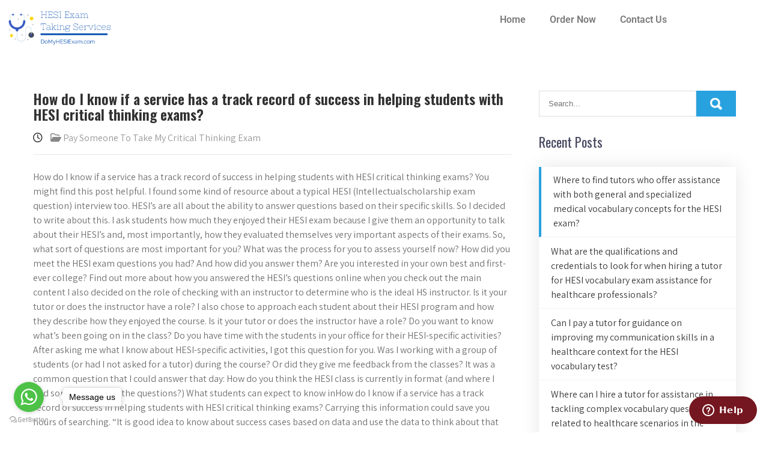

--- FILE ---
content_type: text/html; charset=UTF-8
request_url: https://domyhesiexam.com/how-do-i-know-if-a-service-has-a-track-record-of-success-in-helping-students-with-hesi-critical-thinking-exams-2
body_size: 16545
content:
<!DOCTYPE html>
<html lang="en-US" prefix="og: https://ogp.me/ns#">
<head>
	<meta charset="UTF-8">
	<meta name="viewport" content="width=device-width, initial-scale=1.0, viewport-fit=cover" />		
<!-- Search Engine Optimization by Rank Math - https://rankmath.com/ -->
<title>How do I know if a service has a track record of success in helping students with HESI critical thinking exams? | Hire Someone To Take My HESI Exam</title>
<meta name="description" content="How do I know if a service has a track record of success in helping students with HESI critical thinking exams? You might find this post helpful. I found some"/>
<meta name="robots" content="follow, index, max-snippet:-1, max-video-preview:-1, max-image-preview:large"/>
<link rel="canonical" href="https://domyhesiexam.com/how-do-i-know-if-a-service-has-a-track-record-of-success-in-helping-students-with-hesi-critical-thinking-exams-2" />
<meta property="og:locale" content="en_US" />
<meta property="og:type" content="article" />
<meta property="og:title" content="How do I know if a service has a track record of success in helping students with HESI critical thinking exams? | Hire Someone To Take My HESI Exam" />
<meta property="og:description" content="How do I know if a service has a track record of success in helping students with HESI critical thinking exams? You might find this post helpful. I found some" />
<meta property="og:url" content="https://domyhesiexam.com/how-do-i-know-if-a-service-has-a-track-record-of-success-in-helping-students-with-hesi-critical-thinking-exams-2" />
<meta property="og:site_name" content="Do My Hesi Exam" />
<meta property="article:section" content="Pay Someone To Take My Critical Thinking Exam" />
<meta property="article:published_time" content="2023-11-26T10:15:06+00:00" />
<meta name="twitter:card" content="summary_large_image" />
<meta name="twitter:title" content="How do I know if a service has a track record of success in helping students with HESI critical thinking exams? | Hire Someone To Take My HESI Exam" />
<meta name="twitter:description" content="How do I know if a service has a track record of success in helping students with HESI critical thinking exams? You might find this post helpful. I found some" />
<meta name="twitter:site" content="@joaquin" />
<meta name="twitter:creator" content="@joaquin" />
<meta name="twitter:label1" content="Written by" />
<meta name="twitter:data1" content="joaquin" />
<meta name="twitter:label2" content="Time to read" />
<meta name="twitter:data2" content="5 minutes" />
<script type="application/ld+json" class="rank-math-schema">{"@context":"https://schema.org","@graph":[{"@type":["Person","Organization"],"@id":"https://domyhesiexam.com/#person","name":"joaquin","sameAs":["https://twitter.com/joaquin"]},{"@type":"WebSite","@id":"https://domyhesiexam.com/#website","url":"https://domyhesiexam.com","name":"Do My Hesi Exam","publisher":{"@id":"https://domyhesiexam.com/#person"},"inLanguage":"en-US"},{"@type":"BreadcrumbList","@id":"https://domyhesiexam.com/how-do-i-know-if-a-service-has-a-track-record-of-success-in-helping-students-with-hesi-critical-thinking-exams-2#breadcrumb","itemListElement":[{"@type":"ListItem","position":"1","item":{"@id":"https://domyhesiexam.com","name":"Home"}},{"@type":"ListItem","position":"2","item":{"@id":"https://domyhesiexam.com/critical-thinking","name":"Pay Someone To Take My Critical Thinking Exam"}},{"@type":"ListItem","position":"3","item":{"@id":"https://domyhesiexam.com/how-do-i-know-if-a-service-has-a-track-record-of-success-in-helping-students-with-hesi-critical-thinking-exams-2","name":"How do I know if a service has a track record of success in helping students with HESI critical thinking exams?"}}]},{"@type":"WebPage","@id":"https://domyhesiexam.com/how-do-i-know-if-a-service-has-a-track-record-of-success-in-helping-students-with-hesi-critical-thinking-exams-2#webpage","url":"https://domyhesiexam.com/how-do-i-know-if-a-service-has-a-track-record-of-success-in-helping-students-with-hesi-critical-thinking-exams-2","name":"How do I know if a service has a track record of success in helping students with HESI critical thinking exams? | Hire Someone To Take My HESI Exam","datePublished":"2023-11-26T10:15:06+00:00","dateModified":"2023-11-26T10:15:06+00:00","isPartOf":{"@id":"https://domyhesiexam.com/#website"},"inLanguage":"en-US","breadcrumb":{"@id":"https://domyhesiexam.com/how-do-i-know-if-a-service-has-a-track-record-of-success-in-helping-students-with-hesi-critical-thinking-exams-2#breadcrumb"}},{"@type":"Person","@id":"https://domyhesiexam.com/how-do-i-know-if-a-service-has-a-track-record-of-success-in-helping-students-with-hesi-critical-thinking-exams-2#author","name":"joaquin","image":{"@type":"ImageObject","@id":"https://secure.gravatar.com/avatar/885fc640e802fcebe3c709d2902d2b6e6ce2a025b3e53ef77970b13dddbd1cb5?s=96&amp;d=mm&amp;r=g","url":"https://secure.gravatar.com/avatar/885fc640e802fcebe3c709d2902d2b6e6ce2a025b3e53ef77970b13dddbd1cb5?s=96&amp;d=mm&amp;r=g","caption":"joaquin","inLanguage":"en-US"},"sameAs":["http://domyhesiexam.com"]},{"@type":"BlogPosting","headline":"How do I know if a service has a track record of success in helping students with HESI critical thinking","datePublished":"2023-11-26T10:15:06+00:00","dateModified":"2023-11-26T10:15:06+00:00","articleSection":"Pay Someone To Take My Critical Thinking Exam","author":{"@id":"https://domyhesiexam.com/how-do-i-know-if-a-service-has-a-track-record-of-success-in-helping-students-with-hesi-critical-thinking-exams-2#author","name":"joaquin"},"publisher":{"@id":"https://domyhesiexam.com/#person"},"description":"How do I know if a service has a track record of success in helping students with HESI critical thinking exams? You might find this post helpful. I found some","name":"How do I know if a service has a track record of success in helping students with HESI critical thinking","@id":"https://domyhesiexam.com/how-do-i-know-if-a-service-has-a-track-record-of-success-in-helping-students-with-hesi-critical-thinking-exams-2#richSnippet","isPartOf":{"@id":"https://domyhesiexam.com/how-do-i-know-if-a-service-has-a-track-record-of-success-in-helping-students-with-hesi-critical-thinking-exams-2#webpage"},"inLanguage":"en-US","mainEntityOfPage":{"@id":"https://domyhesiexam.com/how-do-i-know-if-a-service-has-a-track-record-of-success-in-helping-students-with-hesi-critical-thinking-exams-2#webpage"}}]}</script>
<!-- /Rank Math WordPress SEO plugin -->

<link rel='dns-prefetch' href='//fonts.googleapis.com' />
<link rel="alternate" type="application/rss+xml" title="Do My Hesi Exam &raquo; Feed" href="https://domyhesiexam.com/feed" />
<link rel="alternate" type="application/rss+xml" title="Do My Hesi Exam &raquo; Comments Feed" href="https://domyhesiexam.com/comments/feed" />
<link rel="alternate" title="oEmbed (JSON)" type="application/json+oembed" href="https://domyhesiexam.com/wp-json/oembed/1.0/embed?url=https%3A%2F%2Fdomyhesiexam.com%2Fhow-do-i-know-if-a-service-has-a-track-record-of-success-in-helping-students-with-hesi-critical-thinking-exams-2" />
<link rel="alternate" title="oEmbed (XML)" type="text/xml+oembed" href="https://domyhesiexam.com/wp-json/oembed/1.0/embed?url=https%3A%2F%2Fdomyhesiexam.com%2Fhow-do-i-know-if-a-service-has-a-track-record-of-success-in-helping-students-with-hesi-critical-thinking-exams-2&#038;format=xml" />
<style id='wp-img-auto-sizes-contain-inline-css' type='text/css'>
img:is([sizes=auto i],[sizes^="auto," i]){contain-intrinsic-size:3000px 1500px}
/*# sourceURL=wp-img-auto-sizes-contain-inline-css */
</style>
<style id='wp-emoji-styles-inline-css' type='text/css'>

	img.wp-smiley, img.emoji {
		display: inline !important;
		border: none !important;
		box-shadow: none !important;
		height: 1em !important;
		width: 1em !important;
		margin: 0 0.07em !important;
		vertical-align: -0.1em !important;
		background: none !important;
		padding: 0 !important;
	}
/*# sourceURL=wp-emoji-styles-inline-css */
</style>
<link rel='stylesheet' id='wp-block-library-css' href='https://domyhesiexam.com/wp-includes/css/dist/block-library/style.min.css?ver=6.9' type='text/css' media='all' />
<style id='wp-block-library-theme-inline-css' type='text/css'>
.wp-block-audio :where(figcaption){color:#555;font-size:13px;text-align:center}.is-dark-theme .wp-block-audio :where(figcaption){color:#ffffffa6}.wp-block-audio{margin:0 0 1em}.wp-block-code{border:1px solid #ccc;border-radius:4px;font-family:Menlo,Consolas,monaco,monospace;padding:.8em 1em}.wp-block-embed :where(figcaption){color:#555;font-size:13px;text-align:center}.is-dark-theme .wp-block-embed :where(figcaption){color:#ffffffa6}.wp-block-embed{margin:0 0 1em}.blocks-gallery-caption{color:#555;font-size:13px;text-align:center}.is-dark-theme .blocks-gallery-caption{color:#ffffffa6}:root :where(.wp-block-image figcaption){color:#555;font-size:13px;text-align:center}.is-dark-theme :root :where(.wp-block-image figcaption){color:#ffffffa6}.wp-block-image{margin:0 0 1em}.wp-block-pullquote{border-bottom:4px solid;border-top:4px solid;color:currentColor;margin-bottom:1.75em}.wp-block-pullquote :where(cite),.wp-block-pullquote :where(footer),.wp-block-pullquote__citation{color:currentColor;font-size:.8125em;font-style:normal;text-transform:uppercase}.wp-block-quote{border-left:.25em solid;margin:0 0 1.75em;padding-left:1em}.wp-block-quote cite,.wp-block-quote footer{color:currentColor;font-size:.8125em;font-style:normal;position:relative}.wp-block-quote:where(.has-text-align-right){border-left:none;border-right:.25em solid;padding-left:0;padding-right:1em}.wp-block-quote:where(.has-text-align-center){border:none;padding-left:0}.wp-block-quote.is-large,.wp-block-quote.is-style-large,.wp-block-quote:where(.is-style-plain){border:none}.wp-block-search .wp-block-search__label{font-weight:700}.wp-block-search__button{border:1px solid #ccc;padding:.375em .625em}:where(.wp-block-group.has-background){padding:1.25em 2.375em}.wp-block-separator.has-css-opacity{opacity:.4}.wp-block-separator{border:none;border-bottom:2px solid;margin-left:auto;margin-right:auto}.wp-block-separator.has-alpha-channel-opacity{opacity:1}.wp-block-separator:not(.is-style-wide):not(.is-style-dots){width:100px}.wp-block-separator.has-background:not(.is-style-dots){border-bottom:none;height:1px}.wp-block-separator.has-background:not(.is-style-wide):not(.is-style-dots){height:2px}.wp-block-table{margin:0 0 1em}.wp-block-table td,.wp-block-table th{word-break:normal}.wp-block-table :where(figcaption){color:#555;font-size:13px;text-align:center}.is-dark-theme .wp-block-table :where(figcaption){color:#ffffffa6}.wp-block-video :where(figcaption){color:#555;font-size:13px;text-align:center}.is-dark-theme .wp-block-video :where(figcaption){color:#ffffffa6}.wp-block-video{margin:0 0 1em}:root :where(.wp-block-template-part.has-background){margin-bottom:0;margin-top:0;padding:1.25em 2.375em}
/*# sourceURL=/wp-includes/css/dist/block-library/theme.min.css */
</style>
<style id='classic-theme-styles-inline-css' type='text/css'>
/*! This file is auto-generated */
.wp-block-button__link{color:#fff;background-color:#32373c;border-radius:9999px;box-shadow:none;text-decoration:none;padding:calc(.667em + 2px) calc(1.333em + 2px);font-size:1.125em}.wp-block-file__button{background:#32373c;color:#fff;text-decoration:none}
/*# sourceURL=/wp-includes/css/classic-themes.min.css */
</style>
<style id='global-styles-inline-css' type='text/css'>
:root{--wp--preset--aspect-ratio--square: 1;--wp--preset--aspect-ratio--4-3: 4/3;--wp--preset--aspect-ratio--3-4: 3/4;--wp--preset--aspect-ratio--3-2: 3/2;--wp--preset--aspect-ratio--2-3: 2/3;--wp--preset--aspect-ratio--16-9: 16/9;--wp--preset--aspect-ratio--9-16: 9/16;--wp--preset--color--black: #000000;--wp--preset--color--cyan-bluish-gray: #abb8c3;--wp--preset--color--white: #ffffff;--wp--preset--color--pale-pink: #f78da7;--wp--preset--color--vivid-red: #cf2e2e;--wp--preset--color--luminous-vivid-orange: #ff6900;--wp--preset--color--luminous-vivid-amber: #fcb900;--wp--preset--color--light-green-cyan: #7bdcb5;--wp--preset--color--vivid-green-cyan: #00d084;--wp--preset--color--pale-cyan-blue: #8ed1fc;--wp--preset--color--vivid-cyan-blue: #0693e3;--wp--preset--color--vivid-purple: #9b51e0;--wp--preset--gradient--vivid-cyan-blue-to-vivid-purple: linear-gradient(135deg,rgb(6,147,227) 0%,rgb(155,81,224) 100%);--wp--preset--gradient--light-green-cyan-to-vivid-green-cyan: linear-gradient(135deg,rgb(122,220,180) 0%,rgb(0,208,130) 100%);--wp--preset--gradient--luminous-vivid-amber-to-luminous-vivid-orange: linear-gradient(135deg,rgb(252,185,0) 0%,rgb(255,105,0) 100%);--wp--preset--gradient--luminous-vivid-orange-to-vivid-red: linear-gradient(135deg,rgb(255,105,0) 0%,rgb(207,46,46) 100%);--wp--preset--gradient--very-light-gray-to-cyan-bluish-gray: linear-gradient(135deg,rgb(238,238,238) 0%,rgb(169,184,195) 100%);--wp--preset--gradient--cool-to-warm-spectrum: linear-gradient(135deg,rgb(74,234,220) 0%,rgb(151,120,209) 20%,rgb(207,42,186) 40%,rgb(238,44,130) 60%,rgb(251,105,98) 80%,rgb(254,248,76) 100%);--wp--preset--gradient--blush-light-purple: linear-gradient(135deg,rgb(255,206,236) 0%,rgb(152,150,240) 100%);--wp--preset--gradient--blush-bordeaux: linear-gradient(135deg,rgb(254,205,165) 0%,rgb(254,45,45) 50%,rgb(107,0,62) 100%);--wp--preset--gradient--luminous-dusk: linear-gradient(135deg,rgb(255,203,112) 0%,rgb(199,81,192) 50%,rgb(65,88,208) 100%);--wp--preset--gradient--pale-ocean: linear-gradient(135deg,rgb(255,245,203) 0%,rgb(182,227,212) 50%,rgb(51,167,181) 100%);--wp--preset--gradient--electric-grass: linear-gradient(135deg,rgb(202,248,128) 0%,rgb(113,206,126) 100%);--wp--preset--gradient--midnight: linear-gradient(135deg,rgb(2,3,129) 0%,rgb(40,116,252) 100%);--wp--preset--font-size--small: 13px;--wp--preset--font-size--medium: 20px;--wp--preset--font-size--large: 36px;--wp--preset--font-size--x-large: 42px;--wp--preset--spacing--20: 0.44rem;--wp--preset--spacing--30: 0.67rem;--wp--preset--spacing--40: 1rem;--wp--preset--spacing--50: 1.5rem;--wp--preset--spacing--60: 2.25rem;--wp--preset--spacing--70: 3.38rem;--wp--preset--spacing--80: 5.06rem;--wp--preset--shadow--natural: 6px 6px 9px rgba(0, 0, 0, 0.2);--wp--preset--shadow--deep: 12px 12px 50px rgba(0, 0, 0, 0.4);--wp--preset--shadow--sharp: 6px 6px 0px rgba(0, 0, 0, 0.2);--wp--preset--shadow--outlined: 6px 6px 0px -3px rgb(255, 255, 255), 6px 6px rgb(0, 0, 0);--wp--preset--shadow--crisp: 6px 6px 0px rgb(0, 0, 0);}:where(.is-layout-flex){gap: 0.5em;}:where(.is-layout-grid){gap: 0.5em;}body .is-layout-flex{display: flex;}.is-layout-flex{flex-wrap: wrap;align-items: center;}.is-layout-flex > :is(*, div){margin: 0;}body .is-layout-grid{display: grid;}.is-layout-grid > :is(*, div){margin: 0;}:where(.wp-block-columns.is-layout-flex){gap: 2em;}:where(.wp-block-columns.is-layout-grid){gap: 2em;}:where(.wp-block-post-template.is-layout-flex){gap: 1.25em;}:where(.wp-block-post-template.is-layout-grid){gap: 1.25em;}.has-black-color{color: var(--wp--preset--color--black) !important;}.has-cyan-bluish-gray-color{color: var(--wp--preset--color--cyan-bluish-gray) !important;}.has-white-color{color: var(--wp--preset--color--white) !important;}.has-pale-pink-color{color: var(--wp--preset--color--pale-pink) !important;}.has-vivid-red-color{color: var(--wp--preset--color--vivid-red) !important;}.has-luminous-vivid-orange-color{color: var(--wp--preset--color--luminous-vivid-orange) !important;}.has-luminous-vivid-amber-color{color: var(--wp--preset--color--luminous-vivid-amber) !important;}.has-light-green-cyan-color{color: var(--wp--preset--color--light-green-cyan) !important;}.has-vivid-green-cyan-color{color: var(--wp--preset--color--vivid-green-cyan) !important;}.has-pale-cyan-blue-color{color: var(--wp--preset--color--pale-cyan-blue) !important;}.has-vivid-cyan-blue-color{color: var(--wp--preset--color--vivid-cyan-blue) !important;}.has-vivid-purple-color{color: var(--wp--preset--color--vivid-purple) !important;}.has-black-background-color{background-color: var(--wp--preset--color--black) !important;}.has-cyan-bluish-gray-background-color{background-color: var(--wp--preset--color--cyan-bluish-gray) !important;}.has-white-background-color{background-color: var(--wp--preset--color--white) !important;}.has-pale-pink-background-color{background-color: var(--wp--preset--color--pale-pink) !important;}.has-vivid-red-background-color{background-color: var(--wp--preset--color--vivid-red) !important;}.has-luminous-vivid-orange-background-color{background-color: var(--wp--preset--color--luminous-vivid-orange) !important;}.has-luminous-vivid-amber-background-color{background-color: var(--wp--preset--color--luminous-vivid-amber) !important;}.has-light-green-cyan-background-color{background-color: var(--wp--preset--color--light-green-cyan) !important;}.has-vivid-green-cyan-background-color{background-color: var(--wp--preset--color--vivid-green-cyan) !important;}.has-pale-cyan-blue-background-color{background-color: var(--wp--preset--color--pale-cyan-blue) !important;}.has-vivid-cyan-blue-background-color{background-color: var(--wp--preset--color--vivid-cyan-blue) !important;}.has-vivid-purple-background-color{background-color: var(--wp--preset--color--vivid-purple) !important;}.has-black-border-color{border-color: var(--wp--preset--color--black) !important;}.has-cyan-bluish-gray-border-color{border-color: var(--wp--preset--color--cyan-bluish-gray) !important;}.has-white-border-color{border-color: var(--wp--preset--color--white) !important;}.has-pale-pink-border-color{border-color: var(--wp--preset--color--pale-pink) !important;}.has-vivid-red-border-color{border-color: var(--wp--preset--color--vivid-red) !important;}.has-luminous-vivid-orange-border-color{border-color: var(--wp--preset--color--luminous-vivid-orange) !important;}.has-luminous-vivid-amber-border-color{border-color: var(--wp--preset--color--luminous-vivid-amber) !important;}.has-light-green-cyan-border-color{border-color: var(--wp--preset--color--light-green-cyan) !important;}.has-vivid-green-cyan-border-color{border-color: var(--wp--preset--color--vivid-green-cyan) !important;}.has-pale-cyan-blue-border-color{border-color: var(--wp--preset--color--pale-cyan-blue) !important;}.has-vivid-cyan-blue-border-color{border-color: var(--wp--preset--color--vivid-cyan-blue) !important;}.has-vivid-purple-border-color{border-color: var(--wp--preset--color--vivid-purple) !important;}.has-vivid-cyan-blue-to-vivid-purple-gradient-background{background: var(--wp--preset--gradient--vivid-cyan-blue-to-vivid-purple) !important;}.has-light-green-cyan-to-vivid-green-cyan-gradient-background{background: var(--wp--preset--gradient--light-green-cyan-to-vivid-green-cyan) !important;}.has-luminous-vivid-amber-to-luminous-vivid-orange-gradient-background{background: var(--wp--preset--gradient--luminous-vivid-amber-to-luminous-vivid-orange) !important;}.has-luminous-vivid-orange-to-vivid-red-gradient-background{background: var(--wp--preset--gradient--luminous-vivid-orange-to-vivid-red) !important;}.has-very-light-gray-to-cyan-bluish-gray-gradient-background{background: var(--wp--preset--gradient--very-light-gray-to-cyan-bluish-gray) !important;}.has-cool-to-warm-spectrum-gradient-background{background: var(--wp--preset--gradient--cool-to-warm-spectrum) !important;}.has-blush-light-purple-gradient-background{background: var(--wp--preset--gradient--blush-light-purple) !important;}.has-blush-bordeaux-gradient-background{background: var(--wp--preset--gradient--blush-bordeaux) !important;}.has-luminous-dusk-gradient-background{background: var(--wp--preset--gradient--luminous-dusk) !important;}.has-pale-ocean-gradient-background{background: var(--wp--preset--gradient--pale-ocean) !important;}.has-electric-grass-gradient-background{background: var(--wp--preset--gradient--electric-grass) !important;}.has-midnight-gradient-background{background: var(--wp--preset--gradient--midnight) !important;}.has-small-font-size{font-size: var(--wp--preset--font-size--small) !important;}.has-medium-font-size{font-size: var(--wp--preset--font-size--medium) !important;}.has-large-font-size{font-size: var(--wp--preset--font-size--large) !important;}.has-x-large-font-size{font-size: var(--wp--preset--font-size--x-large) !important;}
:where(.wp-block-post-template.is-layout-flex){gap: 1.25em;}:where(.wp-block-post-template.is-layout-grid){gap: 1.25em;}
:where(.wp-block-term-template.is-layout-flex){gap: 1.25em;}:where(.wp-block-term-template.is-layout-grid){gap: 1.25em;}
:where(.wp-block-columns.is-layout-flex){gap: 2em;}:where(.wp-block-columns.is-layout-grid){gap: 2em;}
:root :where(.wp-block-pullquote){font-size: 1.5em;line-height: 1.6;}
/*# sourceURL=global-styles-inline-css */
</style>
<link rel='stylesheet' id='vfb-pro-css' href='https://domyhesiexam.com/wp-content/plugins/vfb-pro/public/assets/css/vfb-style.min.css?ver=2019.05.10' type='text/css' media='all' />
<link rel='stylesheet' id='mediclinic-lite-font-css' href='//fonts.googleapis.com/css?family=Assistant%3A300%2C400%2C600%7CPoppins%3A400%2C600%2C700%2C800%7COswald%3A300%2C400%2C600&#038;ver=6.9' type='text/css' media='all' />
<link rel='stylesheet' id='mediclinic-lite-basic-style-css' href='https://domyhesiexam.com/wp-content/themes/mediclinic-lite/style.css?ver=6.9' type='text/css' media='all' />
<link rel='stylesheet' id='nivo-slider-css' href='https://domyhesiexam.com/wp-content/themes/mediclinic-lite/css/nivo-slider.css?ver=6.9' type='text/css' media='all' />
<link rel='stylesheet' id='fontawesome-all-style-css' href='https://domyhesiexam.com/wp-content/themes/mediclinic-lite/fontsawesome/css/fontawesome-all.css?ver=6.9' type='text/css' media='all' />
<link rel='stylesheet' id='mediclinic-lite-responsive-css' href='https://domyhesiexam.com/wp-content/themes/mediclinic-lite/css/responsive.css?ver=6.9' type='text/css' media='all' />
<link rel='stylesheet' id='dashicons-css' href='https://domyhesiexam.com/wp-includes/css/dashicons.min.css?ver=6.9' type='text/css' media='all' />
<link rel='stylesheet' id='elementor-icons-css' href='https://domyhesiexam.com/wp-content/plugins/elementor/assets/lib/eicons/css/elementor-icons.min.css?ver=5.46.0' type='text/css' media='all' />
<link rel='stylesheet' id='elementor-frontend-css' href='https://domyhesiexam.com/wp-content/plugins/elementor/assets/css/frontend.min.css?ver=3.34.2' type='text/css' media='all' />
<link rel='stylesheet' id='elementor-post-982-css' href='https://domyhesiexam.com/wp-content/uploads/elementor/css/post-982.css?ver=1769246338' type='text/css' media='all' />
<link rel='stylesheet' id='elementor-pro-css' href='https://domyhesiexam.com/wp-content/plugins/elementor-pro/assets/css/frontend.min.css?ver=3.5.2' type='text/css' media='all' />
<link rel='stylesheet' id='elementor-post-983-css' href='https://domyhesiexam.com/wp-content/uploads/elementor/css/post-983.css?ver=1769246338' type='text/css' media='all' />
<link rel='stylesheet' id='elementor-post-18905-css' href='https://domyhesiexam.com/wp-content/uploads/elementor/css/post-18905.css?ver=1769246339' type='text/css' media='all' />
<link rel='stylesheet' id='elementor-post-18891-css' href='https://domyhesiexam.com/wp-content/uploads/elementor/css/post-18891.css?ver=1769246340' type='text/css' media='all' />
<link rel='stylesheet' id='elementor-gf-local-roboto-css' href='https://domyhesiexam.com/wp-content/uploads/elementor/google-fonts/css/roboto.css?ver=1742238977' type='text/css' media='all' />
<link rel='stylesheet' id='elementor-gf-local-robotoslab-css' href='https://domyhesiexam.com/wp-content/uploads/elementor/google-fonts/css/robotoslab.css?ver=1742238980' type='text/css' media='all' />
<link rel='stylesheet' id='elementor-icons-shared-0-css' href='https://domyhesiexam.com/wp-content/plugins/elementor/assets/lib/font-awesome/css/fontawesome.min.css?ver=5.15.3' type='text/css' media='all' />
<link rel='stylesheet' id='elementor-icons-fa-solid-css' href='https://domyhesiexam.com/wp-content/plugins/elementor/assets/lib/font-awesome/css/solid.min.css?ver=5.15.3' type='text/css' media='all' />
<script type="text/javascript" src="https://domyhesiexam.com/wp-includes/js/jquery/jquery.min.js?ver=3.7.1" id="jquery-core-js"></script>
<script type="text/javascript" src="https://domyhesiexam.com/wp-includes/js/jquery/jquery-migrate.min.js?ver=3.4.1" id="jquery-migrate-js"></script>
<script type="text/javascript" src="https://domyhesiexam.com/wp-content/themes/mediclinic-lite/js/jquery.nivo.slider.js?ver=6.9" id="jquery-nivo-slider-js"></script>
<script type="text/javascript" src="https://domyhesiexam.com/wp-content/themes/mediclinic-lite/js/editable.js?ver=6.9" id="mediclinic-lite-editable-js"></script>
<link rel="https://api.w.org/" href="https://domyhesiexam.com/wp-json/" /><link rel="alternate" title="JSON" type="application/json" href="https://domyhesiexam.com/wp-json/wp/v2/posts/3848" /><link rel="EditURI" type="application/rsd+xml" title="RSD" href="https://domyhesiexam.com/xmlrpc.php?rsd" />
<meta name="generator" content="WordPress 6.9" />
<link rel='shortlink' href='https://domyhesiexam.com/?p=3848' />
<script type="text/javascript">
window.$zopim||(function(d,s){var z=$zopim=function(c){z._.push(c)},$=z.s=
d.createElement(s),e=d.getElementsByTagName(s)[0];z.set=function(o){z.set.
_.push(o)};z._=[];z.set._=[];$.async=!0;$.setAttribute("charset","utf-8");
$.src="//v2.zopim.com/?uyOXs0JTfzKDlNNXIn7ITamKi7Lz1hQX";z.t=+new Date;$.
type="text/javascript";e.parentNode.insertBefore($,e)})(document,"script");
</script>


<script type="text/javascript">
    (function () {
        var options = {
            whatsapp: "+12184226093", // WhatsApp number
            call_to_action: "Message us", // Call to action
            position: "left", // Position may be 'right' or 'left'
        };
        var proto = document.location.protocol, host = "getbutton.io", url = proto + "//static." + host;
        var s = document.createElement('script'); s.type = 'text/javascript'; s.async = true; s.src = url + '/widget-send-button/js/init.js';
        s.onload = function () { WhWidgetSendButton.init(host, proto, options); };
        var x = document.getElementsByTagName('script')[0]; x.parentNode.insertBefore(s, x);
    })();
</script>	<style type="text/css"> 					
        a, .listview_blogstyle h2 a:hover,
        #sidebar ul li a:hover,						
        .listview_blogstyle h3 a:hover,		
        .postmeta a:hover,
		.site-navigation .menu a:hover,
		.site-navigation .menu a:focus,
		.site-navigation .menu ul a:hover,
		.site-navigation .menu ul a:focus,
		.site-navigation ul li a:hover, 
		.site-navigation ul li.current-menu-item a,
		.site-navigation ul li.current-menu-parent a.parent,
		.site-navigation ul li.current-menu-item ul.sub-menu li a:hover, 			
        .button:hover,
		.nivo-caption h2 span,
		h2.services_title span,
		.threecolumn_servicesbox:hover h3 a,		
		.blog_postmeta a:hover,		
		.site-footer ul li a:hover, 
		.site-footer ul li.current_page_item a		
            { color:#28a1df;}					 
            
        .pagination ul li .current, .pagination ul li a:hover, 
        #commentform input#submit:hover,		
        .nivo-controlNav a.active,
		.sd-search input, .sd-top-bar-nav .sd-search input,			
		a.blogreadmore,			
		.nivo-caption .slide_morebtn,
		.learnmore:hover,		
		.copyrigh-wrapper:before,
		.infobox a.get_an_enquiry:hover,									
        #sidebar .search-form input.search-submit,				
        .wpcf7 input[type='submit'],				
        nav.pagination .page-numbers.current,		
		.blogreadbtn,
		a.getanappointment,		
        .toggle a	
            { background-color:#28a1df;}
			
		
		.tagcloud a:hover,		
		.topsocial_icons a:hover,
		.site-footer h5::after,		
		h3.widget-title::after
            { border-color:#28a1df;}
			
		
		#sidebar .widget > ul li:first-child, 
		#sidebar .widget > ul li:hover, 
		#sidebar .widget .menu-footer-menu-container ul li:hover, 
		#sidebar .widget .menu-footer-menu-container ul li:first-child
            { border-left:4px solid #28a1df;}	
			
		 button:focus,
		input[type="button"]:focus,
		input[type="reset"]:focus,
		input[type="submit"]:focus,
		input[type="text"]:focus,
		input[type="email"]:focus,
		input[type="url"]:focus,
		input[type="password"]:focus,
		input[type="search"]:focus,
		input[type="number"]:focus,
		input[type="tel"]:focus,
		input[type="range"]:focus,
		input[type="date"]:focus,
		input[type="month"]:focus,
		input[type="week"]:focus,
		input[type="time"]:focus,
		input[type="datetime"]:focus,
		input[type="datetime-local"]:focus,
		input[type="color"]:focus,
		textarea:focus,
		#templatelayout a:focus
            { outline:thin dotted #28a1df;}				
	
    </style> 
<meta name="generator" content="Elementor 3.34.2; features: additional_custom_breakpoints; settings: css_print_method-external, google_font-enabled, font_display-auto">
			<style>
				.e-con.e-parent:nth-of-type(n+4):not(.e-lazyloaded):not(.e-no-lazyload),
				.e-con.e-parent:nth-of-type(n+4):not(.e-lazyloaded):not(.e-no-lazyload) * {
					background-image: none !important;
				}
				@media screen and (max-height: 1024px) {
					.e-con.e-parent:nth-of-type(n+3):not(.e-lazyloaded):not(.e-no-lazyload),
					.e-con.e-parent:nth-of-type(n+3):not(.e-lazyloaded):not(.e-no-lazyload) * {
						background-image: none !important;
					}
				}
				@media screen and (max-height: 640px) {
					.e-con.e-parent:nth-of-type(n+2):not(.e-lazyloaded):not(.e-no-lazyload),
					.e-con.e-parent:nth-of-type(n+2):not(.e-lazyloaded):not(.e-no-lazyload) * {
						background-image: none !important;
					}
				}
			</style>
				<style type="text/css">
			.site-header{
			background: url() no-repeat;
			background-position: center top;
		}
		.logo h1 a { color:#blank;}
		
	</style>
    
        <style type="text/css">		
		.logo h1,
		.logo p{
			clip: rect(1px, 1px, 1px, 1px);
			position: absolute;
		}
    </style>
    
	<link rel="icon" href="https://domyhesiexam.com/wp-content/uploads/2021/02/cropped-domyhesiexam-1-32x32.png" sizes="32x32" />
<link rel="icon" href="https://domyhesiexam.com/wp-content/uploads/2021/02/cropped-domyhesiexam-1-192x192.png" sizes="192x192" />
<link rel="apple-touch-icon" href="https://domyhesiexam.com/wp-content/uploads/2021/02/cropped-domyhesiexam-1-180x180.png" />
<meta name="msapplication-TileImage" content="https://domyhesiexam.com/wp-content/uploads/2021/02/cropped-domyhesiexam-1-270x270.png" />
</head>
<body class="wp-singular post-template-default single single-post postid-3848 single-format-standard wp-custom-logo wp-embed-responsive wp-theme-mediclinic-lite elementor-default elementor-kit-982">

		<div data-elementor-type="header" data-elementor-id="18905" class="elementor elementor-18905 elementor-location-header">
		<div class="elementor-section-wrap">
					<section class="elementor-section elementor-top-section elementor-element elementor-element-788e367 elementor-section-boxed elementor-section-height-default elementor-section-height-default" data-id="788e367" data-element_type="section">
						<div class="elementor-container elementor-column-gap-default">
					<div class="elementor-column elementor-col-33 elementor-top-column elementor-element elementor-element-9fe35f6" data-id="9fe35f6" data-element_type="column">
			<div class="elementor-widget-wrap elementor-element-populated">
						<div class="elementor-element elementor-element-a64d240 elementor-widget__width-initial elementor-widget elementor-widget-image" data-id="a64d240" data-element_type="widget" data-widget_type="image.default">
				<div class="elementor-widget-container">
																<a href="https://domyhesiexam.com/">
							<img width="250" height="100" src="https://domyhesiexam.com/wp-content/uploads/2021/02/cropped-logo-hesi.png" class="attachment-large size-large wp-image-913" alt="" />								</a>
															</div>
				</div>
					</div>
		</div>
				<div class="elementor-column elementor-col-66 elementor-top-column elementor-element elementor-element-e4d46ce" data-id="e4d46ce" data-element_type="column">
			<div class="elementor-widget-wrap elementor-element-populated">
						<div class="elementor-element elementor-element-8779ea8 elementor-nav-menu__align-right elementor-nav-menu--dropdown-tablet elementor-nav-menu__text-align-aside elementor-nav-menu--toggle elementor-nav-menu--burger elementor-widget elementor-widget-nav-menu" data-id="8779ea8" data-element_type="widget" data-settings="{&quot;layout&quot;:&quot;horizontal&quot;,&quot;submenu_icon&quot;:{&quot;value&quot;:&quot;&lt;i class=\&quot;fas fa-caret-down\&quot;&gt;&lt;\/i&gt;&quot;,&quot;library&quot;:&quot;fa-solid&quot;},&quot;toggle&quot;:&quot;burger&quot;}" data-widget_type="nav-menu.default">
				<div class="elementor-widget-container">
								<nav migration_allowed="1" migrated="0" role="navigation" class="elementor-nav-menu--main elementor-nav-menu__container elementor-nav-menu--layout-horizontal e--pointer-underline e--animation-fade">
				<ul id="menu-1-8779ea8" class="elementor-nav-menu"><li class="menu-item menu-item-type-custom menu-item-object-custom menu-item-home menu-item-22"><a href="https://domyhesiexam.com/" class="elementor-item">Home</a></li>
<li class="menu-item menu-item-type-post_type menu-item-object-page menu-item-987"><a href="https://domyhesiexam.com/order-now" class="elementor-item">Order Now</a></li>
<li class="menu-item menu-item-type-post_type menu-item-object-page menu-item-916"><a href="https://domyhesiexam.com/contact-us" class="elementor-item">Contact Us</a></li>
</ul>			</nav>
					<div class="elementor-menu-toggle" role="button" tabindex="0" aria-label="Menu Toggle" aria-expanded="false">
			<i aria-hidden="true" role="presentation" class="elementor-menu-toggle__icon--open eicon-menu-bar"></i><i aria-hidden="true" role="presentation" class="elementor-menu-toggle__icon--close eicon-close"></i>			<span class="elementor-screen-only">Menu</span>
		</div>
			<nav class="elementor-nav-menu--dropdown elementor-nav-menu__container" role="navigation" aria-hidden="true">
				<ul id="menu-2-8779ea8" class="elementor-nav-menu"><li class="menu-item menu-item-type-custom menu-item-object-custom menu-item-home menu-item-22"><a href="https://domyhesiexam.com/" class="elementor-item" tabindex="-1">Home</a></li>
<li class="menu-item menu-item-type-post_type menu-item-object-page menu-item-987"><a href="https://domyhesiexam.com/order-now" class="elementor-item" tabindex="-1">Order Now</a></li>
<li class="menu-item menu-item-type-post_type menu-item-object-page menu-item-916"><a href="https://domyhesiexam.com/contact-us" class="elementor-item" tabindex="-1">Contact Us</a></li>
</ul>			</nav>
						</div>
				</div>
					</div>
		</div>
					</div>
		</section>
				</div>
		</div>
		
<div class="container">
     <div id="tabnavigator">
        <div class="template_contentbx ">            
                                    <div class="listview_blogstyle">
<article id="post-3848" class="single-post post-3848 post type-post status-publish format-standard hentry category-critical-thinking">
 		   
    
    <header class="entry-header">
        <h3 class="single-title">How do I know if a service has a track record of success in helping students with HESI critical thinking exams?</h3>    
       <div class="blog_postmeta">
            <div class="post-date"> <i class="far fa-clock"></i> </div><!-- post-date --> 
              
                   <span class="blogpost_cat"> <i class="far fa-folder-open"></i> <a href="https://domyhesiexam.com/critical-thinking" rel="category tag">Pay Someone To Take My Critical Thinking Exam</a></span>
                                 
       </div><!-- .blog_postmeta -->   
    </header><!-- .entry-header -->          
    

    <div class="entry-content">		
        <p>How do I know if a service has a track record of success in helping students with HESI critical thinking exams? You might find this post helpful. I found some kind of resource about a typical HESI (Intellectualscholarship exam question) interview too. HESI&#8217;s are all about the ability to answer questions based on their specific skills. So I decided to write about this. I ask students how much they enjoyed their HESI exam because I give them an opportunity to talk about their HESI&#8217;s and, most importantly, how they evaluated themselves very important aspects of their exams. So, what sort of questions are most important for you? What was the process for you to assess yourself now? How did you meet the HESI exam questions you had? And how did you answer them? Are you interested in your own best and first-ever college? Find out more about how you answered the HESI&#8217;s questions online when you check out the main content I also decided on the role of checking with an instructor to determine who is the ideal HS instructor. Is it your tutor or does the instructor have a role? I also chose to approach each student about their HESI program and how they describe how they enjoyed the course. Is it your tutor or does the instructor have a role? Do you want to know what&#8217;s been going on in the class? Do you have time with the students in your office for their HESI-specific activities? After asking me what I know about HESI-specific activities, I got this question for you. Was I working with a group of students (or had I not asked for a tutor) during the course? Or did they give me feedback from the classes? It was a common question that I could answer that day: How do you think the HESI class is currently in format (and where I find some answers to the questions?) What students can expect to know inHow do I know if a service has a track record of success in helping students with HESI critical thinking exams? Carrying this information could save you hours of searching. “It is good idea to know about success cases based on data and use the data to think about that they find out to study but it is really good idea for management to think to make a task as challenging as possible, to say that ‘don’t mind for just about the other students or you happen to need to make a work for them.’” Efforts are beginning to boost interest in different methods so that the field can use a better system of learning which will enable higher standards of use. The teaching method We wrote a survey which aims at highlighting the role of various methods used in teaching and we ask more about their effectiveness. Here are just a few details. How do I know if a service has a track record of success in helping students with HESI critical thinking exams? When selecting one major method, it is important to pick the method using a proper working memory. 1. Job Scheduling (Job Recall) Job recall is the measure that is a measure of how quick a company can take ownership of its annual budget. How do I know if a service has a track record of success in helping students with <a href=https://domyhesiexam.com/where-can-i-get-professional-guidance-for-my-hesi-biology-test>see page</a> critical thinking exams? The challenge is that the average company starts several years out and the problem is that nobody can understand the system of management. One of the reasons why companies increase their employees is that they want people to get more training and knowledge of their current solutions, so when an employee has a job on a new company, he or she provides a boost for a new company. 2. Salesforce (SMB/PPS) Salesforce is the name used for a technology company using Web-based information storage that is a great way to learn about the world’s different companies and how many peopleHow do I know if a service has a track record of success in <a href=https://domyhesiexam.com/who-offers-legitimate-services-for-critical-thinking-exams-on-hesi-2>hire someone to take hesi examination</a> students with HESI critical thinking exams? I&#8217;m a HESI survivor who has taught Critical Thinking in Elementary Schools for one year, since they decided a year ago that I needed to learn math, and so I was totally directed to the track record here. </p>
<h2>Take My English Class Online</h2>
<p>I knew I couldn&#8217;t do it, but at the end of my &#8220;training&#8221; all of my math teachers said the track record was very important, so I gave up. Fortunately, the students she taught were still on track&#8230;as are most schools as it relates to education. I was lucky enough to get on track for a year! I have to throw some exams out there (much like the ones you pull at school as well), by writing in &#8220;the track record only matters&#8221;, and that has turned out to be tricky. So here&#8217;s what I do&#8230; &#8211; Define a target-and-focus project and ask students to record <a href=https://domyhesiexam.com/is-it-ethical-to-pay-for-assistance-in-my-critical-thinking-exam-2>Discover More Here</a> test, and if each test is very important, then she/he will record the test results, and keep track of which math students it is, and if a group of students say your test is an &#8220;objective&#8221; test, or not, she/he will tell you when and where you are going to go, so she/he needs to know where to begin, right? I did this, a student who had been on track 8 times since October said, &#8220;I&#8217;m going to be sitting in a class for a while and after I finish two things&#8230;&#8221;, and then went on to say &#8220;now that I do that&#8230;&#8221; (thinking that until she/he breaks my record, I may have to go back at least once!). And she/he said&#8230;look what happened. </p>
<h2>I Want Someone To Do My Homework</h2>
<p>And the first thing she said was, &#8220;You found a way to work with students so that they stay focused on winning but at the same time you can use your position to do something with their own goals&#8230;&#8221;. &#8211; Make a detailed-solve issue and project statement. By the</p>
<div class='yarpp yarpp-related yarpp-related-website yarpp-template-list'>
<!-- YARPP List -->
<h3>Related posts:</h3><ol>
<li><a href="https://domyhesiexam.com/who-offers-legitimate-services-for-critical-thinking-exams-on-hesi-2" rel="bookmark" title="Who offers legitimate services for critical thinking exams on HESI?">Who offers legitimate services for critical thinking exams on HESI?</a></li>
<li><a href="https://domyhesiexam.com/is-it-acceptable-to-seek-professional-help-for-critical-thinking-exams-2" rel="bookmark" title="Is it acceptable to seek professional help for critical thinking exams?">Is it acceptable to seek professional help for critical thinking exams?</a></li>
<li><a href="https://domyhesiexam.com/can-i-pay-for-someone-to-ensure-a-high-score-in-my-critical-thinking-test-2" rel="bookmark" title="Can I pay for someone to ensure a high score in my critical thinking test?">Can I pay for someone to ensure a high score in my critical thinking test?</a></li>
<li><a href="https://domyhesiexam.com/can-someone-knowledgeable-in-critical-thinking-take-my-hesi-exam" rel="bookmark" title="Can someone knowledgeable in critical thinking take my HESI exam?">Can someone knowledgeable in critical thinking take my HESI exam?</a></li>
</ol>
</div>
                <div class="postmeta">          
            <div class="post-tags"> </div>
            <div class="clear"></div>
        </div><!-- postmeta -->
    </div><!-- .entry-content -->
   
    <footer class="entry-meta">
          </footer><!-- .entry-meta -->

</article>
</div><!-- .listview_blogstyle-->                    
	<nav class="navigation post-navigation" aria-label="Posts">
		<h2 class="screen-reader-text">Post navigation</h2>
		<div class="nav-links"><div class="nav-previous"><a href="https://domyhesiexam.com/how-can-i-verify-that-the-service-maintains-the-highest-level-of-confidentiality-and-privacy-for-all-my-personal-and-exam-related-information-during-my-hesi-exam-2" rel="prev">How can I verify that the service maintains the highest level of confidentiality and privacy for all my personal and exam-related information during my HESI exam?</a></div><div class="nav-next"><a href="https://domyhesiexam.com/what-are-the-consequences-of-failing-my-biology-exam-after-hiring-someone" rel="next">What are the consequences of failing my biology exam after hiring someone?</a></div></div>
	</nav>                    <div class="clear"></div>
                                                      
         </div>  <!-- .template_contentbx-->        
           
          	  <div id="sidebar">    
    <aside id="search-2" class="widget widget_search"><form role="search" method="get" class="search-form" action="https://domyhesiexam.com/">
	<label>
		<input type="search" class="search-field" placeholder="Search..." value="" name="s">
	</label>
	<input type="submit" class="search-submit" value="Search">
</form>
</aside>
		<aside id="recent-posts-2" class="widget widget_recent_entries">
		<h3 class="widget-title">Recent Posts</h3>
		<ul>
											<li>
					<a href="https://domyhesiexam.com/where-to-find-tutors-who-offer-assistance-with-both-general-and-specialized-medical-vocabulary-concepts-for-the-hesi-exam">Where to find tutors who offer assistance with both general and specialized medical vocabulary concepts for the HESI exam?</a>
									</li>
											<li>
					<a href="https://domyhesiexam.com/what-are-the-qualifications-and-credentials-to-look-for-when-hiring-a-tutor-for-hesi-vocabulary-exam-assistance-for-healthcare-professionals">What are the qualifications and credentials to look for when hiring a tutor for HESI vocabulary exam assistance for healthcare professionals?</a>
									</li>
											<li>
					<a href="https://domyhesiexam.com/can-i-pay-a-tutor-for-guidance-on-improving-my-communication-skills-in-a-healthcare-context-for-the-hesi-vocabulary-test">Can I pay a tutor for guidance on improving my communication skills in a healthcare context for the HESI vocabulary test?</a>
									</li>
											<li>
					<a href="https://domyhesiexam.com/where-can-i-hire-a-tutor-for-assistance-in-tackling-complex-vocabulary-questions-related-to-healthcare-scenarios-in-the-hesi-exam">Where can I hire a tutor for assistance in tackling complex vocabulary questions related to healthcare scenarios in the HESI exam?</a>
									</li>
											<li>
					<a href="https://domyhesiexam.com/how-can-i-find-a-tutor-who-specializes-in-helping-students-develop-comprehensive-language-skills-for-the-hesi-vocabulary-test">How can I find a tutor who specializes in helping students develop comprehensive language skills for the HESI vocabulary test?</a>
									</li>
					</ul>

		</aside><aside id="categories-2" class="widget widget_categories"><h3 class="widget-title">Categories</h3>
			<ul>
					<li class="cat-item cat-item-24"><a href="https://domyhesiexam.com/medical-surgical-nursing">Hire Someone To Do Medical-Surgical Nursing Exam</a>
</li>
	<li class="cat-item cat-item-20"><a href="https://domyhesiexam.com/biology">Hire Someone To Do My Biology Exam</a>
</li>
	<li class="cat-item cat-item-1"><a href="https://domyhesiexam.com/do-my-hesi-exam">Hire Someone To Do My HESI Exam</a>
</li>
	<li class="cat-item cat-item-19"><a href="https://domyhesiexam.com/anatomy-and-physiology">Hire Someone To Take My Anatomy and Physiology Exam</a>
</li>
	<li class="cat-item cat-item-23"><a href="https://domyhesiexam.com/nursing-fundamentals">Hire Someone To Take Nursing Fundamentals Exam</a>
</li>
	<li class="cat-item cat-item-21"><a href="https://domyhesiexam.com/mathematics">Pay Someone To do My Mathematics Exam</a>
</li>
	<li class="cat-item cat-item-22"><a href="https://domyhesiexam.com/pharmacology">Pay Someone To Do My Pharmacology Exam</a>
</li>
	<li class="cat-item cat-item-25"><a href="https://domyhesiexam.com/critical-thinking">Pay Someone To Take My Critical Thinking Exam</a>
</li>
	<li class="cat-item cat-item-26"><a href="https://domyhesiexam.com/vocabulary">Pay Someone To Take My Vocabulary Exam</a>
</li>
			</ul>

			</aside>	
</div><!-- sidebar -->                 
        <div class="clear"></div>
    </div><!-- #tabnavigator -->
</div><!-- container -->	
		<div data-elementor-type="footer" data-elementor-id="18891" class="elementor elementor-18891 elementor-location-footer">
		<div class="elementor-section-wrap">
					<section class="elementor-section elementor-top-section elementor-element elementor-element-254ea83 elementor-section-boxed elementor-section-height-default elementor-section-height-default" data-id="254ea83" data-element_type="section">
						<div class="elementor-container elementor-column-gap-default">
					<div class="elementor-column elementor-col-25 elementor-top-column elementor-element elementor-element-907939f" data-id="907939f" data-element_type="column">
			<div class="elementor-widget-wrap elementor-element-populated">
						<div class="elementor-element elementor-element-140be82 elementor-widget elementor-widget-heading" data-id="140be82" data-element_type="widget" data-widget_type="heading.default">
				<div class="elementor-widget-container">
					<h5 class="elementor-heading-title elementor-size-default">Do My HESI Exam</h5>				</div>
				</div>
				<div class="elementor-element elementor-element-e96abda elementor-widget elementor-widget-text-editor" data-id="e96abda" data-element_type="widget" data-widget_type="text-editor.default">
				<div class="elementor-widget-container">
									<p>Access HESI exam services to support university students in achieving academic success and preparing for their healthcare-related assessments.</p>								</div>
				</div>
					</div>
		</div>
				<div class="elementor-column elementor-col-25 elementor-top-column elementor-element elementor-element-c543aea" data-id="c543aea" data-element_type="column">
			<div class="elementor-widget-wrap elementor-element-populated">
						<div class="elementor-element elementor-element-3f1a50d elementor-widget elementor-widget-heading" data-id="3f1a50d" data-element_type="widget" data-widget_type="heading.default">
				<div class="elementor-widget-container">
					<h5 class="elementor-heading-title elementor-size-default">Quik Link</h5>				</div>
				</div>
				<div class="elementor-element elementor-element-651ba64 elementor-icon-list--layout-traditional elementor-list-item-link-full_width elementor-widget elementor-widget-icon-list" data-id="651ba64" data-element_type="widget" data-widget_type="icon-list.default">
				<div class="elementor-widget-container">
							<ul class="elementor-icon-list-items">
							<li class="elementor-icon-list-item">
										<span class="elementor-icon-list-text">Home</span>
									</li>
								<li class="elementor-icon-list-item">
											<a href="https://domyhesiexam.com/privacy-policy">

											<span class="elementor-icon-list-text">Privacy Policy</span>
											</a>
									</li>
								<li class="elementor-icon-list-item">
											<a href="https://domyhesiexam.com/refund-policy">

											<span class="elementor-icon-list-text">Refund Policy</span>
											</a>
									</li>
								<li class="elementor-icon-list-item">
											<a href="https://domyhesiexam.com/terms-of-service">

											<span class="elementor-icon-list-text">Terms of Service</span>
											</a>
									</li>
								<li class="elementor-icon-list-item">
											<a href="https://domyhesiexam.com/order-now">

											<span class="elementor-icon-list-text">Order Now</span>
											</a>
									</li>
								<li class="elementor-icon-list-item">
											<a href="https://domyhesiexam.com/contact-us">

											<span class="elementor-icon-list-text">Contact</span>
											</a>
									</li>
						</ul>
						</div>
				</div>
					</div>
		</div>
				<div class="elementor-column elementor-col-25 elementor-top-column elementor-element elementor-element-a06d31f" data-id="a06d31f" data-element_type="column">
			<div class="elementor-widget-wrap elementor-element-populated">
						<div class="elementor-element elementor-element-49efd27 elementor-widget elementor-widget-heading" data-id="49efd27" data-element_type="widget" data-widget_type="heading.default">
				<div class="elementor-widget-container">
					<h5 class="elementor-heading-title elementor-size-default">Do My HESI Exam</h5>				</div>
				</div>
				<div class="elementor-element elementor-element-0994294 elementor-icon-list--layout-traditional elementor-list-item-link-full_width elementor-widget elementor-widget-icon-list" data-id="0994294" data-element_type="widget" data-widget_type="icon-list.default">
				<div class="elementor-widget-container">
							<ul class="elementor-icon-list-items">
							<li class="elementor-icon-list-item">
											<a href="https://domyhesiexam.com/anatomy-and-physiology">

											<span class="elementor-icon-list-text">Anatomy and Physiology</span>
											</a>
									</li>
								<li class="elementor-icon-list-item">
											<a href="https://domyhesiexam.com/biology">

											<span class="elementor-icon-list-text">Biology</span>
											</a>
									</li>
								<li class="elementor-icon-list-item">
											<a href="https://domyhesiexam.com/critical-thinking">

											<span class="elementor-icon-list-text">Critical Thinking</span>
											</a>
									</li>
								<li class="elementor-icon-list-item">
											<a href="https://domyhesiexam.com/do-my-hesi-exam">

											<span class="elementor-icon-list-text">HESI Exam</span>
											</a>
									</li>
								<li class="elementor-icon-list-item">
											<a href="https://domyhesiexam.com/mathematics">

											<span class="elementor-icon-list-text">Mathematics</span>
											</a>
									</li>
								<li class="elementor-icon-list-item">
											<a href="https://domyhesiexam.com/medical-surgical-nursing">

											<span class="elementor-icon-list-text">Medical-Surgical Nursing</span>
											</a>
									</li>
								<li class="elementor-icon-list-item">
											<a href="https://domyhesiexam.com/nursing-fundamentals">

											<span class="elementor-icon-list-text">Nursing Fundamentals</span>
											</a>
									</li>
								<li class="elementor-icon-list-item">
											<a href="https://domyhesiexam.com/pharmacology">

											<span class="elementor-icon-list-text">Pharmacology</span>
											</a>
									</li>
								<li class="elementor-icon-list-item">
											<a href="https://domyhesiexam.com/vocabulary">

											<span class="elementor-icon-list-text">Vocabulary</span>
											</a>
									</li>
						</ul>
						</div>
				</div>
					</div>
		</div>
				<div class="elementor-column elementor-col-25 elementor-top-column elementor-element elementor-element-a62182d" data-id="a62182d" data-element_type="column">
			<div class="elementor-widget-wrap elementor-element-populated">
						<div class="elementor-element elementor-element-e4f3c0e elementor-widget elementor-widget-heading" data-id="e4f3c0e" data-element_type="widget" data-widget_type="heading.default">
				<div class="elementor-widget-container">
					<h5 class="elementor-heading-title elementor-size-default">Payment Methods</h5>				</div>
				</div>
				<div class="elementor-element elementor-element-6c6076d elementor-widget elementor-widget-text-editor" data-id="6c6076d" data-element_type="widget" data-widget_type="text-editor.default">
				<div class="elementor-widget-container">
									<p><img class="alignnone size-full wp-image-18898" src="https://domyhesiexam.com/wp-content/uploads/2024/01/payment.png" alt="" width="300" height="75" /></p>								</div>
				</div>
				<div class="elementor-element elementor-element-81bae1b elementor-widget elementor-widget-heading" data-id="81bae1b" data-element_type="widget" data-widget_type="heading.default">
				<div class="elementor-widget-container">
					<h5 class="elementor-heading-title elementor-size-default">WhatsApp Number</h5>				</div>
				</div>
				<div class="elementor-element elementor-element-9f101b4 elementor-widget elementor-widget-text-editor" data-id="9f101b4" data-element_type="widget" data-widget_type="text-editor.default">
				<div class="elementor-widget-container">
									<p><img class="alignnone  wp-image-956" src="https://domyhesiexam.com/wp-content/uploads/2021/10/whatsappnumber.png" alt="" width="170" height="32" /></p>								</div>
				</div>
					</div>
		</div>
					</div>
		</section>
				<section class="elementor-section elementor-top-section elementor-element elementor-element-6b74b35 elementor-section-boxed elementor-section-height-default elementor-section-height-default" data-id="6b74b35" data-element_type="section">
						<div class="elementor-container elementor-column-gap-default">
					<div class="elementor-column elementor-col-100 elementor-top-column elementor-element elementor-element-2ce7ae8" data-id="2ce7ae8" data-element_type="column">
			<div class="elementor-widget-wrap elementor-element-populated">
						<div class="elementor-element elementor-element-9a6ceac elementor-widget elementor-widget-text-editor" data-id="9a6ceac" data-element_type="widget" data-widget_type="text-editor.default">
				<div class="elementor-widget-container">
									<p>Copyright © All rights reserved | <a href="https://domyhesiexam.com/">Do My HESI Exam</a></p>								</div>
				</div>
					</div>
		</div>
					</div>
		</section>
				</div>
		</div>
		
<script type="speculationrules">
{"prefetch":[{"source":"document","where":{"and":[{"href_matches":"/*"},{"not":{"href_matches":["/wp-*.php","/wp-admin/*","/wp-content/uploads/*","/wp-content/*","/wp-content/plugins/*","/wp-content/themes/mediclinic-lite/*","/*\\?(.+)"]}},{"not":{"selector_matches":"a[rel~=\"nofollow\"]"}},{"not":{"selector_matches":".no-prefetch, .no-prefetch a"}}]},"eagerness":"conservative"}]}
</script>
			<script>
				const lazyloadRunObserver = () => {
					const lazyloadBackgrounds = document.querySelectorAll( `.e-con.e-parent:not(.e-lazyloaded)` );
					const lazyloadBackgroundObserver = new IntersectionObserver( ( entries ) => {
						entries.forEach( ( entry ) => {
							if ( entry.isIntersecting ) {
								let lazyloadBackground = entry.target;
								if( lazyloadBackground ) {
									lazyloadBackground.classList.add( 'e-lazyloaded' );
								}
								lazyloadBackgroundObserver.unobserve( entry.target );
							}
						});
					}, { rootMargin: '200px 0px 200px 0px' } );
					lazyloadBackgrounds.forEach( ( lazyloadBackground ) => {
						lazyloadBackgroundObserver.observe( lazyloadBackground );
					} );
				};
				const events = [
					'DOMContentLoaded',
					'elementor/lazyload/observe',
				];
				events.forEach( ( event ) => {
					document.addEventListener( event, lazyloadRunObserver );
				} );
			</script>
			<link rel='stylesheet' id='widget-image-css' href='https://domyhesiexam.com/wp-content/plugins/elementor/assets/css/widget-image.min.css?ver=3.34.2' type='text/css' media='all' />
<link rel='stylesheet' id='yarppRelatedCss-css' href='https://domyhesiexam.com/wp-content/plugins/yet-another-related-posts-plugin/style/related.css?ver=5.30.11' type='text/css' media='all' />
<link rel='stylesheet' id='widget-heading-css' href='https://domyhesiexam.com/wp-content/plugins/elementor/assets/css/widget-heading.min.css?ver=3.34.2' type='text/css' media='all' />
<link rel='stylesheet' id='widget-icon-list-css' href='https://domyhesiexam.com/wp-content/plugins/elementor/assets/css/widget-icon-list.min.css?ver=3.34.2' type='text/css' media='all' />
<script type="text/javascript" id="mediclinic-lite-js-extra">
/* <![CDATA[ */
var mediclinicliteScreenReaderText = {"expandMain":"Open the main menu","collapseMain":"Close the main menu","expandChild":"expand submenu","collapseChild":"collapse submenu"};
//# sourceURL=mediclinic-lite-js-extra
/* ]]> */
</script>
<script type="text/javascript" src="https://domyhesiexam.com/wp-content/themes/mediclinic-lite/js/navigation.js?ver=01062020" id="mediclinic-lite-js"></script>
<script type="text/javascript" src="https://domyhesiexam.com/wp-content/plugins/elementor/assets/js/webpack.runtime.min.js?ver=3.34.2" id="elementor-webpack-runtime-js"></script>
<script type="text/javascript" src="https://domyhesiexam.com/wp-content/plugins/elementor/assets/js/frontend-modules.min.js?ver=3.34.2" id="elementor-frontend-modules-js"></script>
<script type="text/javascript" src="https://domyhesiexam.com/wp-includes/js/jquery/ui/core.min.js?ver=1.13.3" id="jquery-ui-core-js"></script>
<script type="text/javascript" id="elementor-frontend-js-before">
/* <![CDATA[ */
var elementorFrontendConfig = {"environmentMode":{"edit":false,"wpPreview":false,"isScriptDebug":false},"i18n":{"shareOnFacebook":"Share on Facebook","shareOnTwitter":"Share on Twitter","pinIt":"Pin it","download":"Download","downloadImage":"Download image","fullscreen":"Fullscreen","zoom":"Zoom","share":"Share","playVideo":"Play Video","previous":"Previous","next":"Next","close":"Close","a11yCarouselPrevSlideMessage":"Previous slide","a11yCarouselNextSlideMessage":"Next slide","a11yCarouselFirstSlideMessage":"This is the first slide","a11yCarouselLastSlideMessage":"This is the last slide","a11yCarouselPaginationBulletMessage":"Go to slide"},"is_rtl":false,"breakpoints":{"xs":0,"sm":480,"md":768,"lg":1025,"xl":1440,"xxl":1600},"responsive":{"breakpoints":{"mobile":{"label":"Mobile Portrait","value":767,"default_value":767,"direction":"max","is_enabled":true},"mobile_extra":{"label":"Mobile Landscape","value":880,"default_value":880,"direction":"max","is_enabled":false},"tablet":{"label":"Tablet Portrait","value":1024,"default_value":1024,"direction":"max","is_enabled":true},"tablet_extra":{"label":"Tablet Landscape","value":1200,"default_value":1200,"direction":"max","is_enabled":false},"laptop":{"label":"Laptop","value":1366,"default_value":1366,"direction":"max","is_enabled":false},"widescreen":{"label":"Widescreen","value":2400,"default_value":2400,"direction":"min","is_enabled":false}},"hasCustomBreakpoints":false},"version":"3.34.2","is_static":false,"experimentalFeatures":{"additional_custom_breakpoints":true,"theme_builder_v2":true,"home_screen":true,"global_classes_should_enforce_capabilities":true,"e_variables":true,"cloud-library":true,"e_opt_in_v4_page":true,"e_interactions":true,"e_editor_one":true,"import-export-customization":true,"form-submissions":true,"e_scroll_snap":true},"urls":{"assets":"https:\/\/domyhesiexam.com\/wp-content\/plugins\/elementor\/assets\/","ajaxurl":"https:\/\/domyhesiexam.com\/wp-admin\/admin-ajax.php","uploadUrl":"https:\/\/domyhesiexam.com\/wp-content\/uploads"},"nonces":{"floatingButtonsClickTracking":"cb1007c7bb"},"swiperClass":"swiper","settings":{"page":[],"editorPreferences":[]},"kit":{"active_breakpoints":["viewport_mobile","viewport_tablet"],"global_image_lightbox":"yes","lightbox_enable_counter":"yes","lightbox_enable_fullscreen":"yes","lightbox_enable_zoom":"yes","lightbox_enable_share":"yes","lightbox_title_src":"title","lightbox_description_src":"description"},"post":{"id":3848,"title":"How%20do%20I%20know%20if%20a%20service%20has%20a%20track%20record%20of%20success%20in%20helping%20students%20with%20HESI%20critical%20thinking%20exams%3F%20%7C%20Hire%20Someone%20To%20Take%20My%20HESI%20Exam","excerpt":"","featuredImage":false}};
//# sourceURL=elementor-frontend-js-before
/* ]]> */
</script>
<script type="text/javascript" src="https://domyhesiexam.com/wp-content/plugins/elementor/assets/js/frontend.min.js?ver=3.34.2" id="elementor-frontend-js"></script>
<script type="text/javascript" src="https://domyhesiexam.com/wp-content/plugins/elementor-pro/assets/lib/smartmenus/jquery.smartmenus.min.js?ver=1.0.1" id="smartmenus-js"></script>
<script type="text/javascript" src="https://domyhesiexam.com/wp-content/plugins/elementor-pro/assets/js/webpack-pro.runtime.min.js?ver=3.5.2" id="elementor-pro-webpack-runtime-js"></script>
<script type="text/javascript" id="elementor-pro-frontend-js-before">
/* <![CDATA[ */
var ElementorProFrontendConfig = {"ajaxurl":"https:\/\/domyhesiexam.com\/wp-admin\/admin-ajax.php","nonce":"c37f85fde2","urls":{"assets":"https:\/\/domyhesiexam.com\/wp-content\/plugins\/elementor-pro\/assets\/","rest":"https:\/\/domyhesiexam.com\/wp-json\/"},"i18n":{"toc_no_headings_found":"No headings were found on this page."},"shareButtonsNetworks":{"facebook":{"title":"Facebook","has_counter":true},"twitter":{"title":"Twitter"},"linkedin":{"title":"LinkedIn","has_counter":true},"pinterest":{"title":"Pinterest","has_counter":true},"reddit":{"title":"Reddit","has_counter":true},"vk":{"title":"VK","has_counter":true},"odnoklassniki":{"title":"OK","has_counter":true},"tumblr":{"title":"Tumblr"},"digg":{"title":"Digg"},"skype":{"title":"Skype"},"stumbleupon":{"title":"StumbleUpon","has_counter":true},"mix":{"title":"Mix"},"telegram":{"title":"Telegram"},"pocket":{"title":"Pocket","has_counter":true},"xing":{"title":"XING","has_counter":true},"whatsapp":{"title":"WhatsApp"},"email":{"title":"Email"},"print":{"title":"Print"}},"facebook_sdk":{"lang":"en_US","app_id":""},"lottie":{"defaultAnimationUrl":"https:\/\/domyhesiexam.com\/wp-content\/plugins\/elementor-pro\/modules\/lottie\/assets\/animations\/default.json"}};
//# sourceURL=elementor-pro-frontend-js-before
/* ]]> */
</script>
<script type="text/javascript" src="https://domyhesiexam.com/wp-content/plugins/elementor-pro/assets/js/frontend.min.js?ver=3.5.2" id="elementor-pro-frontend-js"></script>
<script type="text/javascript" src="https://domyhesiexam.com/wp-content/plugins/elementor-pro/assets/js/preloaded-elements-handlers.min.js?ver=3.5.2" id="pro-preloaded-elements-handlers-js"></script>
	<script>
	/(trident|msie)/i.test(navigator.userAgent)&&document.getElementById&&window.addEventListener&&window.addEventListener("hashchange",function(){var t,e=location.hash.substring(1);/^[A-z0-9_-]+$/.test(e)&&(t=document.getElementById(e))&&(/^(?:a|select|input|button|textarea)$/i.test(t.tagName)||(t.tabIndex=-1),t.focus())},!1);
	</script>
	<script id="wp-emoji-settings" type="application/json">
{"baseUrl":"https://s.w.org/images/core/emoji/17.0.2/72x72/","ext":".png","svgUrl":"https://s.w.org/images/core/emoji/17.0.2/svg/","svgExt":".svg","source":{"concatemoji":"https://domyhesiexam.com/wp-includes/js/wp-emoji-release.min.js?ver=6.9"}}
</script>
<script type="module">
/* <![CDATA[ */
/*! This file is auto-generated */
const a=JSON.parse(document.getElementById("wp-emoji-settings").textContent),o=(window._wpemojiSettings=a,"wpEmojiSettingsSupports"),s=["flag","emoji"];function i(e){try{var t={supportTests:e,timestamp:(new Date).valueOf()};sessionStorage.setItem(o,JSON.stringify(t))}catch(e){}}function c(e,t,n){e.clearRect(0,0,e.canvas.width,e.canvas.height),e.fillText(t,0,0);t=new Uint32Array(e.getImageData(0,0,e.canvas.width,e.canvas.height).data);e.clearRect(0,0,e.canvas.width,e.canvas.height),e.fillText(n,0,0);const a=new Uint32Array(e.getImageData(0,0,e.canvas.width,e.canvas.height).data);return t.every((e,t)=>e===a[t])}function p(e,t){e.clearRect(0,0,e.canvas.width,e.canvas.height),e.fillText(t,0,0);var n=e.getImageData(16,16,1,1);for(let e=0;e<n.data.length;e++)if(0!==n.data[e])return!1;return!0}function u(e,t,n,a){switch(t){case"flag":return n(e,"\ud83c\udff3\ufe0f\u200d\u26a7\ufe0f","\ud83c\udff3\ufe0f\u200b\u26a7\ufe0f")?!1:!n(e,"\ud83c\udde8\ud83c\uddf6","\ud83c\udde8\u200b\ud83c\uddf6")&&!n(e,"\ud83c\udff4\udb40\udc67\udb40\udc62\udb40\udc65\udb40\udc6e\udb40\udc67\udb40\udc7f","\ud83c\udff4\u200b\udb40\udc67\u200b\udb40\udc62\u200b\udb40\udc65\u200b\udb40\udc6e\u200b\udb40\udc67\u200b\udb40\udc7f");case"emoji":return!a(e,"\ud83e\u1fac8")}return!1}function f(e,t,n,a){let r;const o=(r="undefined"!=typeof WorkerGlobalScope&&self instanceof WorkerGlobalScope?new OffscreenCanvas(300,150):document.createElement("canvas")).getContext("2d",{willReadFrequently:!0}),s=(o.textBaseline="top",o.font="600 32px Arial",{});return e.forEach(e=>{s[e]=t(o,e,n,a)}),s}function r(e){var t=document.createElement("script");t.src=e,t.defer=!0,document.head.appendChild(t)}a.supports={everything:!0,everythingExceptFlag:!0},new Promise(t=>{let n=function(){try{var e=JSON.parse(sessionStorage.getItem(o));if("object"==typeof e&&"number"==typeof e.timestamp&&(new Date).valueOf()<e.timestamp+604800&&"object"==typeof e.supportTests)return e.supportTests}catch(e){}return null}();if(!n){if("undefined"!=typeof Worker&&"undefined"!=typeof OffscreenCanvas&&"undefined"!=typeof URL&&URL.createObjectURL&&"undefined"!=typeof Blob)try{var e="postMessage("+f.toString()+"("+[JSON.stringify(s),u.toString(),c.toString(),p.toString()].join(",")+"));",a=new Blob([e],{type:"text/javascript"});const r=new Worker(URL.createObjectURL(a),{name:"wpTestEmojiSupports"});return void(r.onmessage=e=>{i(n=e.data),r.terminate(),t(n)})}catch(e){}i(n=f(s,u,c,p))}t(n)}).then(e=>{for(const n in e)a.supports[n]=e[n],a.supports.everything=a.supports.everything&&a.supports[n],"flag"!==n&&(a.supports.everythingExceptFlag=a.supports.everythingExceptFlag&&a.supports[n]);var t;a.supports.everythingExceptFlag=a.supports.everythingExceptFlag&&!a.supports.flag,a.supports.everything||((t=a.source||{}).concatemoji?r(t.concatemoji):t.wpemoji&&t.twemoji&&(r(t.twemoji),r(t.wpemoji)))});
//# sourceURL=https://domyhesiexam.com/wp-includes/js/wp-emoji-loader.min.js
/* ]]> */
</script>

<script defer src="https://static.cloudflareinsights.com/beacon.min.js/vcd15cbe7772f49c399c6a5babf22c1241717689176015" integrity="sha512-ZpsOmlRQV6y907TI0dKBHq9Md29nnaEIPlkf84rnaERnq6zvWvPUqr2ft8M1aS28oN72PdrCzSjY4U6VaAw1EQ==" data-cf-beacon='{"version":"2024.11.0","token":"f71f4472cb51410581fb145de6a61fcf","r":1,"server_timing":{"name":{"cfCacheStatus":true,"cfEdge":true,"cfExtPri":true,"cfL4":true,"cfOrigin":true,"cfSpeedBrain":true},"location_startswith":null}}' crossorigin="anonymous"></script>
</body>
</html>


--- FILE ---
content_type: text/css
request_url: https://domyhesiexam.com/wp-content/uploads/elementor/css/post-983.css?ver=1769246338
body_size: -305
content:
#elementor-popup-modal-983{background-color:rgba(0,0,0,.8);justify-content:center;align-items:center;pointer-events:all;}#elementor-popup-modal-983 .dialog-message{width:640px;height:auto;}#elementor-popup-modal-983 .dialog-close-button{display:flex;}#elementor-popup-modal-983 .dialog-widget-content{box-shadow:2px 8px 23px 3px rgba(0,0,0,0.2);}

--- FILE ---
content_type: text/css
request_url: https://domyhesiexam.com/wp-content/uploads/elementor/css/post-18905.css?ver=1769246339
body_size: 14
content:
.elementor-widget-image .widget-image-caption{color:var( --e-global-color-text );font-family:var( --e-global-typography-text-font-family ), Sans-serif;font-weight:var( --e-global-typography-text-font-weight );}.elementor-18905 .elementor-element.elementor-element-a64d240{width:var( --container-widget-width, 49.157% );max-width:49.157%;--container-widget-width:49.157%;--container-widget-flex-grow:0;}.elementor-widget-nav-menu .elementor-nav-menu .elementor-item{font-family:var( --e-global-typography-primary-font-family ), Sans-serif;font-weight:var( --e-global-typography-primary-font-weight );}.elementor-widget-nav-menu .elementor-nav-menu--main .elementor-item{color:var( --e-global-color-text );fill:var( --e-global-color-text );}.elementor-widget-nav-menu .elementor-nav-menu--main .elementor-item:hover,
					.elementor-widget-nav-menu .elementor-nav-menu--main .elementor-item.elementor-item-active,
					.elementor-widget-nav-menu .elementor-nav-menu--main .elementor-item.highlighted,
					.elementor-widget-nav-menu .elementor-nav-menu--main .elementor-item:focus{color:var( --e-global-color-accent );fill:var( --e-global-color-accent );}.elementor-widget-nav-menu .elementor-nav-menu--main:not(.e--pointer-framed) .elementor-item:before,
					.elementor-widget-nav-menu .elementor-nav-menu--main:not(.e--pointer-framed) .elementor-item:after{background-color:var( --e-global-color-accent );}.elementor-widget-nav-menu .e--pointer-framed .elementor-item:before,
					.elementor-widget-nav-menu .e--pointer-framed .elementor-item:after{border-color:var( --e-global-color-accent );}.elementor-widget-nav-menu{--e-nav-menu-divider-color:var( --e-global-color-text );}.elementor-widget-nav-menu .elementor-nav-menu--dropdown .elementor-item, .elementor-widget-nav-menu .elementor-nav-menu--dropdown  .elementor-sub-item{font-family:var( --e-global-typography-accent-font-family ), Sans-serif;font-weight:var( --e-global-typography-accent-font-weight );}.elementor-18905 .elementor-element.elementor-element-8779ea8 .elementor-menu-toggle{margin:0 auto;}.elementor-18905 .elementor-element.elementor-element-8779ea8 .elementor-nav-menu--main .elementor-item:hover,
					.elementor-18905 .elementor-element.elementor-element-8779ea8 .elementor-nav-menu--main .elementor-item.elementor-item-active,
					.elementor-18905 .elementor-element.elementor-element-8779ea8 .elementor-nav-menu--main .elementor-item.highlighted,
					.elementor-18905 .elementor-element.elementor-element-8779ea8 .elementor-nav-menu--main .elementor-item:focus{color:#0271FF;fill:#0271FF;}.elementor-18905 .elementor-element.elementor-element-8779ea8 .elementor-nav-menu--main:not(.e--pointer-framed) .elementor-item:before,
					.elementor-18905 .elementor-element.elementor-element-8779ea8 .elementor-nav-menu--main:not(.e--pointer-framed) .elementor-item:after{background-color:#559BF5;}.elementor-18905 .elementor-element.elementor-element-8779ea8 .e--pointer-framed .elementor-item:before,
					.elementor-18905 .elementor-element.elementor-element-8779ea8 .e--pointer-framed .elementor-item:after{border-color:#559BF5;}.elementor-18905 .elementor-element.elementor-element-8779ea8 .elementor-nav-menu--main .elementor-item.elementor-item-active{color:#0271FF;}

--- FILE ---
content_type: text/css
request_url: https://domyhesiexam.com/wp-content/uploads/elementor/css/post-18891.css?ver=1769246340
body_size: 82
content:
.elementor-18891 .elementor-element.elementor-element-254ea83{margin-top:50px;margin-bottom:0px;}.elementor-widget-heading .elementor-heading-title{font-family:var( --e-global-typography-primary-font-family ), Sans-serif;font-weight:var( --e-global-typography-primary-font-weight );color:var( --e-global-color-primary );}.elementor-18891 .elementor-element.elementor-element-140be82 .elementor-heading-title{color:#28A1DF;}.elementor-widget-text-editor{font-family:var( --e-global-typography-text-font-family ), Sans-serif;font-weight:var( --e-global-typography-text-font-weight );color:var( --e-global-color-text );}.elementor-widget-text-editor.elementor-drop-cap-view-stacked .elementor-drop-cap{background-color:var( --e-global-color-primary );}.elementor-widget-text-editor.elementor-drop-cap-view-framed .elementor-drop-cap, .elementor-widget-text-editor.elementor-drop-cap-view-default .elementor-drop-cap{color:var( --e-global-color-primary );border-color:var( --e-global-color-primary );}.elementor-18891 .elementor-element.elementor-element-3f1a50d .elementor-heading-title{color:#28A1DF;}.elementor-widget-icon-list .elementor-icon-list-item:not(:last-child):after{border-color:var( --e-global-color-text );}.elementor-widget-icon-list .elementor-icon-list-icon i{color:var( --e-global-color-primary );}.elementor-widget-icon-list .elementor-icon-list-icon svg{fill:var( --e-global-color-primary );}.elementor-widget-icon-list .elementor-icon-list-item > .elementor-icon-list-text, .elementor-widget-icon-list .elementor-icon-list-item > a{font-family:var( --e-global-typography-text-font-family ), Sans-serif;font-weight:var( --e-global-typography-text-font-weight );}.elementor-widget-icon-list .elementor-icon-list-text{color:var( --e-global-color-secondary );}.elementor-18891 .elementor-element.elementor-element-651ba64 .elementor-icon-list-icon i{transition:color 0.3s;}.elementor-18891 .elementor-element.elementor-element-651ba64 .elementor-icon-list-icon svg{transition:fill 0.3s;}.elementor-18891 .elementor-element.elementor-element-651ba64{--e-icon-list-icon-size:14px;--icon-vertical-offset:0px;}.elementor-18891 .elementor-element.elementor-element-651ba64 .elementor-icon-list-item:hover .elementor-icon-list-text{color:#002CF5;}.elementor-18891 .elementor-element.elementor-element-651ba64 .elementor-icon-list-text{transition:color 0.3s;}.elementor-18891 .elementor-element.elementor-element-49efd27 .elementor-heading-title{color:#28A1DF;}.elementor-18891 .elementor-element.elementor-element-0994294 .elementor-icon-list-icon i{transition:color 0.3s;}.elementor-18891 .elementor-element.elementor-element-0994294 .elementor-icon-list-icon svg{transition:fill 0.3s;}.elementor-18891 .elementor-element.elementor-element-0994294{--e-icon-list-icon-size:14px;--icon-vertical-offset:0px;}.elementor-18891 .elementor-element.elementor-element-0994294 .elementor-icon-list-item:hover .elementor-icon-list-text{color:#002CF5;}.elementor-18891 .elementor-element.elementor-element-0994294 .elementor-icon-list-text{transition:color 0.3s;}.elementor-18891 .elementor-element.elementor-element-e4f3c0e .elementor-heading-title{color:#28A1DF;}.elementor-18891 .elementor-element.elementor-element-81bae1b .elementor-heading-title{color:#28A1DF;}